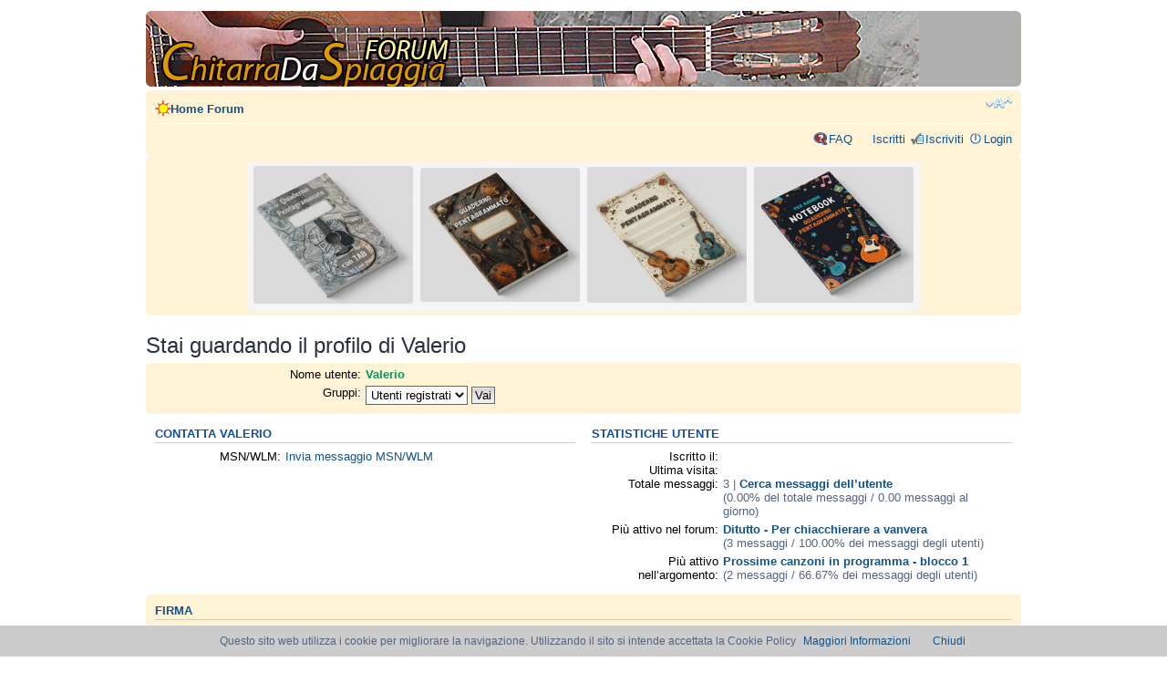

--- FILE ---
content_type: text/html; charset=UTF-8
request_url: https://www.chitarradaspiaggia.com/forum/memberlist.php?mode=viewprofile&u=39&sid=195e17c662f25c4102b386f44287f74a
body_size: 3439
content:
<!DOCTYPE html PUBLIC "-//W3C//DTD XHTML 1.0 Strict//EN" "http://www.w3.org/TR/xhtml1/DTD/xhtml1-strict.dtd">

<head>

<meta http-equiv="content-type" content="text/html; charset=UTF-8" /><title>Stai guardando il profilo di Valerio</title>
<meta http-equiv="content-style-type" content="text/css" />
<meta http-equiv="content-language" content="it" />
<meta http-equiv="imagetoolbar" content="no" />
<meta name="viewport" content="width=device-width">
<meta name="title" content="Stai guardando il profilo di Valerio" />
<meta name="description" lang="it" content="Stai guardando il profilo di Valerio : Il forum CDS per parlare di chitarra elettrica, acustica, classica, di canzoni, accordi, tab e tabs, guitar chords, ..." />
<meta name="keywords"    content="guitar, tabs, tab, canzoni, accordi, tutorial, song, musica, testi, classica, chords, acustica, Valerio, profilo, guardando" />
<meta name="category"    content="general" />
<meta name="robots"      content="index,follow" />
<meta name="distribution" content="global" />
<meta name="resource-type" content="document" />
<meta name="copyright" content="Forum Chitarra Da Spiaggia - Accordi Tab Testi Guitar Chords" />
<!--
	phpBB style name: prosilver
	Based on style:   prosilver (this is the default phpBB3 style)
	Original author:  Tom Beddard ( http://www.subBlue.com/ )
	Modified by:      
	
	NOTE: This page was generated by phpBB, the free open-source bulletin board package.
	      The phpBB Group is not responsible for the content of this page and forum. For more information
	      about phpBB please visit http://www.phpbb.com
-->

<script type="text/javascript">
// <![CDATA[
	var jump_page = 'Inserisci il numero della pagina alla quale vuoi andare.:';
	var on_page = '';
	var per_page = '';
	var base_url = '';
	var style_cookie = 'phpBBstyle';
	var onload_functions = new Array();
	var onunload_functions = new Array();

	
	/**
	* Find a member
	*/
	function find_username(url)
	{
		popup(url, 760, 570, '_usersearch');
		return false;
	}

	/**
	* New function for handling multiple calls to window.onload and window.unload by pentapenguin
	*/
	window.onload = function()
	{
		for (i = 0; i <= onload_functions.length; i++)
		{
			eval(onload_functions[i]);
		}
	}

	window.onunload = function()
	{
		for (i = 0; i <= onunload_functions.length; i++)
		{
			eval(onunload_functions[i]);
		}
	}

// ]]>
</script>
<script type="text/javascript" src="./styles/prosilver/template/styleswitcher.js"></script>
<script type="text/javascript" src="./styles/prosilver/template/forum_fn.js"></script>

<link href="./styles/prosilver/theme/print.css" rel="stylesheet" type="text/css" media="print" title="printonly" />
<link href="./style.php?sid=5d35421c74f56c5d2c751d77a477a1a6&amp;id=1&amp;lang=en" rel="stylesheet" type="text/css" media="screen, projection" />

<link href="./styles/prosilver/theme/normal.css" rel="stylesheet" type="text/css" title="A" />
<link href="./styles/prosilver/theme/medium.css" rel="alternate stylesheet" type="text/css" title="A+" />
<link href="./styles/prosilver/theme/large.css" rel="alternate stylesheet" type="text/css" title="A++" />

</head>

<body id="phpbb" class="section-memberlist ltr"><body id="phpbb" class="section-memberlist ltr">

<div id="wrap">
	<a id="top" name="top" accesskey="t"></a>
	<div id="page-header">
		<div class="headerbar">
			<div class="inner"><span class="corners-top"><span></span></span>

	<div id="site-description">
				<a href="./index.php?sid=5d35421c74f56c5d2c751d77a477a1a6" title="Home Forum" id="logo"><img src="./styles/prosilver/imageset/site_logo.gif" width="139" height="52" alt="" title="" /></a>



				<p style="display: none;"><a href="#start_here">Passa al contenuto</a></p>
			</div>

		
<div align="right"> 		<span class="corners-bottom"><span></span></span></div>
	</div>	</div>

		<div class="navbar">
			<div class="inner"><span class="corners-top"><span></span></span>

			<ul class="linklist navlinks">
				<li class="icon-home"><a href="./index.php?sid=5d35421c74f56c5d2c751d77a477a1a6" accesskey="h">Home Forum</a> </li>

				<li class="rightside"><a href="#" onclick="fontsizeup(); return false;" class="fontsize" title="Modifica dimensione carattere">Modifica dimensione carattere</a></li>

							</ul>

			
			<ul class="linklist rightside">
				<li class="icon-faq"><a href="./faq.php?sid=5d35421c74f56c5d2c751d77a477a1a6" title="FAQ (Domande Frequenti)">FAQ</a></li>
				<li class="icon-members"><a href="./memberlist.php?sid=5d35421c74f56c5d2c751d77a477a1a6" title="Lista utenti registrati">Iscritti</a></li><li class="icon-register"><a href="./ucp.php?mode=register&amp;sid=5d35421c74f56c5d2c751d77a477a1a6">Iscriviti</a></li>					<li class="icon-logout"><a href="./ucp.php?mode=login&amp;sid=5d35421c74f56c5d2c751d77a477a1a6" title="Login" accesskey="l">Login</a></li>
							</ul>

			<span class="corners-bottom"><span></span></span></div>

        
        	</div>

	</div>

  






<div class="navbar" style="text-align: center;">
<span class="corners-top"><span></span></span>


<center><div class="banner-container" style="display: flex; justify-content: space-between; align-items: center; width: 100%; max-width: 728px; margin: 0 auto; padding: 5px; background-color: #f5f5f5; border-radius: 4px;">
    <!-- Immagine 1 -->
    <a href="https://amzn.to/4iIUkpV" target="_blank" style="display: block; width: 24%; margin: 0 2px; text-align: center;">
        <img src="../../../img/1.png" alt="Immagine 1" style="max-width: 100%; height: auto; border-radius: 3px;">
    </a>
    
    <!-- Immagine 2 -->
    <a href="https://amzn.to/41Q0Zbb" target="_blank" style="display: block; width: 24%; margin: 0 2px; text-align: center;">
        <img src="../../../img/2.png" alt="Immagine 2" style="max-width: 100%; height: auto; border-radius: 3px;">
    </a>
    
    <!-- Immagine 3 -->
    <a href="https://amzn.to/4kKi2nz" target="_blank" style="display: block; width: 24%; margin: 0 2px; text-align: center;">
        <img src="../../../img/3.png" alt="Immagine 3" style="max-width: 100%; height: auto; border-radius: 3px;">
    </a>
    
    <!-- Immagine 4 -->
    <a href="https://amzn.to/4bSDAui" target="_blank" style="display: block; width: 24%; margin: 0 2px; text-align: center;">
        <img src="../../../img/4.png" alt="Immagine 4" style="max-width: 100%; height: auto; border-radius: 3px;">
    </a>
</div></center>


<span class="corners-bottom"><span></span></span>
</div>     	<a name="start_here"></a>
	<div id="page-body">
		
		 		
		<script src="../../cookiechoices.js"></script>
<script>
  document.addEventListener('DOMContentLoaded', function(event) {
    cookieChoices.showCookieConsentBar('Questo sito web utilizza i cookie per migliorare la navigazione. Utilizzando il sito si intende accettata la Cookie Policy',
      'Chiudi', 'Maggiori Informazioni', 'http://www.chitarradaspiaggia.com/informativa-cookie.htm');
  });
</script>
<h2>Stai guardando il profilo di Valerio</h2>

<form method="post" action="./memberlist.php?mode=group&amp;sid=5d35421c74f56c5d2c751d77a477a1a6" id="viewprofile">
<div class="panel bg1">
	<div class="inner"><span class="corners-top"><span></span></span>
	
	
	<dl class="left-box details" style="width: 80%;">
		<dt>Nome utente:</dt>
		<dd>
			<span style="color: #009966; font-weight: bold;">Valerio</span>
					</dd>
		<dt>Gruppi:</dt> <dd><select name="g"><option value="8370" selected="selected">Utenti registrati</option></select> <input type="submit" name="submit" value="Vai" class="button2" /></dd>	</dl>

	<span class="corners-bottom"><span></span></span></div>
</div>

<div class="panel bg2">
	<div class="inner"><span class="corners-top"><span></span></span>
	<div class="column1">

		<h3>Contatta Valerio</h3>
		
		<dl class="details">
		<dt>MSN/WLM:</dt> <dd><a href="./memberlist.php?mode=contact&amp;action=msnm&amp;u=39&amp;sid=5d35421c74f56c5d2c751d77a477a1a6" onclick="popup(this.href, 550, 320); return false;">Invia messaggio MSN/WLM</a></dd>		</dl>
	</div>

	<div class="column2">
		<h3>Statistiche utente</h3>
		<dl class="details">
			<dt>Iscritto il:</dt> <dd></dd>
			<dt>Ultima visita:</dt> <dd></dd>
						<dt>Totale messaggi:</dt> <dd>3 | <strong><a href="./search.php?author_id=39&amp;sr=posts&amp;sid=5d35421c74f56c5d2c751d77a477a1a6">Cerca messaggi dell’utente</a></strong><br />(0.00% del totale messaggi / 0.00 messaggi al giorno)</dd>
							<dt>Più attivo nel forum:</dt> <dd><strong><a href="./viewforum.php?f=4&amp;sid=5d35421c74f56c5d2c751d77a477a1a6">Ditutto - Per chiacchierare a vanvera</a></strong><br />(3 messaggi / 100.00% dei messaggi degli utenti)</dd>
				<dt>Più attivo nell’argomento:</dt> <dd><strong><a href="./viewtopic.php?t=10&amp;sid=5d35421c74f56c5d2c751d77a477a1a6">Prossime canzoni in programma - blocco 1</a></strong><br />(2 messaggi / 66.67% dei messaggi degli utenti)</dd>
					</dl>
	</div>
	<span class="corners-bottom"><span></span></span></div>
</div>

<div class="panel bg1">
	<div class="inner"><span class="corners-top"><span></span></span>

		<h3>Firma</h3>

		<div class="postbody"><div class="signature" style="border-top:none; margin-top: 0;">Valerio</div></div>

	<span class="corners-bottom"><span></span></span></div>
</div>

</form>

	<br />
<center><div class="banner-container" style="display: flex; justify-content: space-between; align-items: center; width: 100%; max-width: 728px; margin: 0 auto; padding: 5px; background-color: #f5f5f5; border-radius: 4px;">
    <!-- Immagine 1 -->
    <a href="https://amzn.to/4kKThHQ" target="_blank" style="display: block; width: 24%; margin: 0 2px; text-align: center;">
        <img src="../../../img/colorbook1.png" alt="Immagine 1" style="max-width: 100%; height: auto; border-radius: 3px;">
    </a>
    
    <!-- Immagine 2 -->
    <a href="https://amzn.to/4iqYkf0" target="_blank" style="display: block; width: 24%; margin: 0 2px; text-align: center;">
        <img src="../../../img/colorbook2.png" alt="Immagine 2" style="max-width: 100%; height: auto; border-radius: 3px;">
    </a>
    
    <!-- Immagine 3 -->
    <a href="https://amzn.to/4ir7fNz" target="_blank" style="display: block; width: 24%; margin: 0 2px; text-align: center;">
        <img src="../../../img/colorbook3.png" alt="Immagine 3" style="max-width: 100%; height: auto; border-radius: 3px;">
    </a>
    
    <!-- Immagine 4 -->
    <a href="https://amzn.to/4kGvgSl" target="_blank" style="display: block; width: 24%; margin: 0 2px; text-align: center;">
        <img src="../../../img/colorbook4.png" alt="Immagine 4" style="max-width: 100%; height: auto; border-radius: 3px;">
    </a>
</div></center>

<div id="page-footer">

<div id="navbar"><a href="https://www.chitarradaspiaggia.com/">Home</a> - <a href="https://www.chitarradaspiaggia.com/basiteoria.htm">Basi teoriche</a> - <a href="https://www.chitarradaspiaggia.com/accordarechitarra.htm">Accordare</a> - <a href="https://www.chitarradaspiaggia.com/posizionemani.htm">Posizione mani</a> - <a href="https://www.chitarradaspiaggia.com/accordichitarra.htm">Accordi</a> - <a href="https://www.chitarradaspiaggia.com/ritmi-chitarra.php">Primi ritmi</a> - <a href="https://www.chitarradaspiaggia.com/arpeggi-chitarra.htm">Primi arpeggi</a> - <a href="https://www.chitarradaspiaggia.com/ritmi-avanzati-chitarra.htm">Ritmi avanzati</a> - <a href="https://www.chitarradaspiaggia.com/accordi-canzoni-facili-principiante.htm">Canzoni Facili</a> - <a href="https://www.chitarradaspiaggia.com/canzonispiaggia.htm">Canzoni da Spiaggia</a>
	</div><br>

 <div class="navbar">
		<div class="inner"><span class="corners-top"><span></span></span>

		<ul class="linklist">
			<li class="icon-home"><a href="./index.php?sid=5d35421c74f56c5d2c751d77a477a1a6" accesskey="h">Home Forum</a></li>
							<li class="rightside"><a href="./memberlist.php?mode=leaders&amp;sid=5d35421c74f56c5d2c751d77a477a1a6">Staff</a> &bull; <a href="./ucp.php?mode=delete_cookies&amp;sid=5d35421c74f56c5d2c751d77a477a1a6">Cancella cookie</a> &bull; Tutti gli orari sono UTC +1 ora [ <abbr title="Ora legale in vigore">ora legale</abbr> ]</li>
		</ul>

		<span class="corners-bottom"><span></span></span></div>
	</div><script>
  (function(i,s,o,g,r,a,m){i['GoogleAnalyticsObject']=r;i[r]=i[r]||function(){
  (i[r].q=i[r].q||[]).push(arguments)},i[r].l=1*new Date();a=s.createElement(o),
  m=s.getElementsByTagName(o)[0];a.async=1;a.src=g;m.parentNode.insertBefore(a,m)
  })(window,document,'script','//www.google-analytics.com/analytics.js','ga');

  ga('create', 'UA-758276-2', 'auto');
  ga('send', 'pageview');

</script>
<br><br>
  
	
<!--
	We request you retain the full copyright notice below including the link to www.phpbb.com.
	This not only gives respect to the large amount of time given freely by the developers
	but also helps build interest, traffic and use of phpBB3.
 If you (honestly) cannot retain
	the full copyright we ask you at least leave in place the "Powered by phpBB" line, with
	"phpBB" linked to www.phpbb.com. If you refuse to include even this then support on our
	forums may be affected.

	The phpBB Group : 2006
//-->

	<div class="copyright">Powered by <a href="http://www.phpbb.com/">phpBB</a> &copy; 2000, 2002, 2005, 2007 phpBB Group
		<br />Traduzione Italiana <a href="http://www.phpbb.it/">phpBB.it</a>	</div>
</div>

</div>

<div>
	<a id="bottom" name="bottom" accesskey="z"></a>
	</div>

</body>
</html>